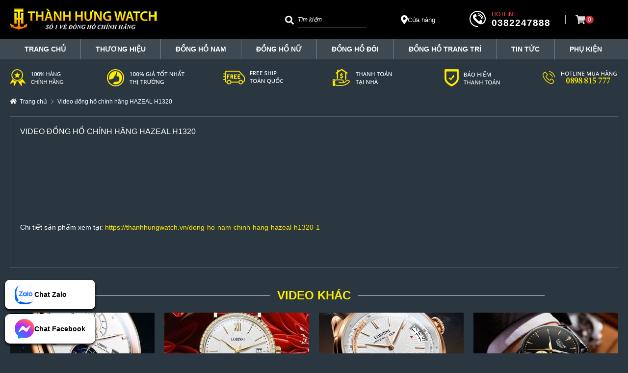

--- FILE ---
content_type: text/html; charset=UTF-8
request_url: https://thanhhungwatch.vn/video-dong-ho-chinh-hang-hazeal-h1320
body_size: 8043
content:
<!DOCTYPE html><html lang="vi"><head> <script type="lazyloadscript">(function(w,d,s,l,i){w[l]=w[l]||[];w[l].push({'gtm.start':
new Date().getTime(),event:'gtm.js'});var f=d.getElementsByTagName(s)[0],
j=d.createElement(s),dl=l!='dataLayer'?'&l='+l:'';j.async=true;j.src=
'https://www.googletagmanager.com/gtm.js?id='+i+dl;f.parentNode.insertBefore(j,f);
})(window,document,'script','dataLayer','GTM-572CQRS');</script><meta name="google-site-verification" content="ur9rW5fZJ8SKtZFJ7Ft2q74fyfAZfvMUkr8VQvJfYlY"><meta name="facebook-domain-verification" content="cj3xy85sntuyfgy4zkdhehergd97dt"><script type="lazyloadscript">(function(w,d,s,l,i){w[l]=w[l]||[];w[l].push({'gtm.start':
new Date().getTime(),event:'gtm.js'});var f=d.getElementsByTagName(s)[0],
j=d.createElement(s),dl=l!='dataLayer'?'&l='+l:'';j.async=true;j.src=
'https://www.googletagmanager.com/gtm.js?id='+i+dl;f.parentNode.insertBefore(j,f);
})(window,document,'script','dataLayer','GTM-MBNFCQ3P');</script><meta charset="UTF-8"><meta name="viewport" content="width=1270"><meta name="format-detection" content="telephone=no"><link rel="canonical" href="https://thanhhungwatch.vn/video-dong-ho-chinh-hang-hazeal-h1320"><link rel="icon" type="image/x-icon" href="/favicon.ico"><title>Video &#273;&#7891;ng h&#7891; ch&iacute;nh h&atilde;ng HAZEAL H1320</title><meta name="keywords" content=""><meta name="description" content=""><meta name="robots" content="index,follow"><meta name="event_type" content="content"><meta property="og:url" content="https://thanhhungwatch.vn/video-dong-ho-chinh-hang-hazeal-h1320"><meta property="og:type" content="website"><meta property="og:title" content="Video &#273;&#7891;ng h&#7891; ch&iacute;nh h&atilde;ng HAZEAL H1320"><meta property="og:description" content=""><meta property="og:image" content="https://thanhhungwatch.vn/public/asset/images/image_removed.jpg"><link rel="stylesheet" href="https://thanhhungwatch.vn/theme/default/css/slick.min.css?v=1714719306"><link rel="stylesheet" href="https://thanhhungwatch.vn/theme/default/css/lightgallery.min.css?v=1714719306"><link rel="stylesheet" href="https://thanhhungwatch.vn/theme/default/css/lg-thumbnail.min.css?v=1714719306"><link rel="stylesheet" href="https://thanhhungwatch.vn/theme/default/css/lg-zoom.min.css?v=1714719306"><link rel="stylesheet" href="https://thanhhungwatch.vn/theme/default/css/style.min.css?v=1716105229"> </head><body><noscript><iframe src="https://www.googletagmanager.com/ns.html?id=GTM-572CQRS" height="0" width="0" style="display:none;visibility:hidden" loading="lazy"></iframe></noscript><noscript><iframe src="https://www.googletagmanager.com/ns.html?id=GTM-MBNFCQ3P" height="0" width="0" style="display:none;visibility:hidden" loading="lazy"></iframe></noscript><header id="header"><div class="header-top"><div class="container"><a href="/" class="logo"><img src="https://thanhhungwatch.vn/uploads/logo-thanh-hung-watch-300x50.png" alt="logo-thanh-hung-watch-300x50" width="300" height="50" loading="lazy"></a><form action="/search" method="get" class="search-form"><button type="submit" class="btn-search" aria-label="Search"><svg xmlns="http://www.w3.org/2000/svg" viewbox="0 0 512 512" height="18"><path fill="#fff" d="M505 442.7L405.3 343c-4.5-4.5-10.6-7-17-7H372c27.6-35.3 44-79.7 44-128C416 93.1 322.9 0 208 0S0 93.1 0 208s93.1 208 208 208c48.3 0 92.7-16.4 128-44v16.3c0 6.4 2.5 12.5 7 17l99.7 99.7c9.4 9.4 24.6 9.4 33.9 0l28.3-28.3c9.4-9.4 9.4-24.6.1-34zM208 336c-70.7 0-128-57.2-128-128 0-70.7 57.2-128 128-128 70.7 0 128 57.2 128 128 0 70.7-57.2 128-128 128z"></path></svg></button><input type="text" name="q" class="input-search" autocomplete="off" placeholder="T&igrave;m ki&#7871;m" value=""><div class="suggest-box"></div></form><a href="https://thanhhungwatch.vn/lien-he" class="store-address"><svg xmlns="http://www.w3.org/2000/svg" viewbox="0 0 384 512" height="18"><path fill="#fff" d="M172.268 501.67C26.97 291.031 0 269.413 0 192 0 85.961 85.961 0 192 0s192 85.961 192 192c0 77.413-26.97 99.031-172.268 309.67-9.535 13.774-29.93 13.773-39.464 0zM192 272c44.183 0 80-35.817 80-80s-35.817-80-80-80-80 35.817-80 80 35.817 80 80 80z"></path></svg> C&#7917;a h&agrave;ng</a><div class="hotline"><svg xmlns="http://www.w3.org/2000/svg" viewbox="0 0 32.666 32.666" height="33"><path fill="#fff" d="M28.189,16.504h-1.666c0-5.437-4.422-9.858-9.856-9.858l-0.001-1.664C23.021,4.979,28.189,10.149,28.189,16.504z M16.666,7.856L16.665,9.52c3.853,0,6.983,3.133,6.981,6.983l1.666-0.001C25.312,11.735,21.436,7.856,16.666,7.856z M16.333,0	C7.326,0,0,7.326,0,16.334c0,9.006,7.326,16.332,16.333,16.332c0.557,0,1.007-0.45,1.007-1.006c0-0.559-0.45-1.01-1.007-1.01	c-7.896,0-14.318-6.424-14.318-14.316c0-7.896,6.422-14.319,14.318-14.319c7.896,0,14.317,6.424,14.317,14.319	c0,3.299-1.756,6.568-4.269,7.954c-0.913,0.502-1.903,0.751-2.959,0.761c0.634-0.377,1.183-0.887,1.591-1.529	c0.08-0.121,0.186-0.228,0.238-0.359c0.328-0.789,0.357-1.684,0.555-2.518c0.243-1.064-4.658-3.143-5.084-1.814	c-0.154,0.492-0.39,2.048-0.699,2.458c-0.275,0.366-0.953,0.192-1.377-0.168c-1.117-0.952-2.364-2.351-3.458-3.457l0.002-0.001	c-0.028-0.029-0.062-0.061-0.092-0.092c-0.031-0.029-0.062-0.062-0.093-0.092v0.002c-1.106-1.096-2.506-2.34-3.457-3.459	c-0.36-0.424-0.534-1.102-0.168-1.377c0.41-0.311,1.966-0.543,2.458-0.699c1.326-0.424-0.75-5.328-1.816-5.084	c-0.832,0.195-1.727,0.227-2.516,0.553c-0.134,0.057-0.238,0.16-0.359,0.24c-2.799,1.774-3.16,6.082-0.428,9.292	c1.041,1.228,2.127,2.416,3.245,3.576l-0.006,0.004c0.031,0.031,0.063,0.06,0.095,0.09c0.03,0.031,0.059,0.062,0.088,0.095	l0.006-0.006c1.16,1.118,2.535,2.765,4.769,4.255c4.703,3.141,8.312,2.264,10.438,1.098c3.67-2.021,5.312-6.338,5.312-9.719	C32.666,7.326,25.339,0,16.333,0z"></path></svg><span>Hotline</span><a href="tel:0382247888">0382247888</a></div><a href="/gio-hang" class="header-cart"><svg xmlns="http://www.w3.org/2000/svg" viewbox="0 0 576 512" height="18"><path fill="#ddd" d="M528.12 301.319l47.273-208C578.806 78.301 567.391 64 551.99 64H159.208l-9.166-44.81C147.758 8.021 137.93 0 126.529 0H24C10.745 0 0 10.745 0 24v16c0 13.255 10.745 24 24 24h69.883l70.248 343.435C147.325 417.1 136 435.222 136 456c0 30.928 25.072 56 56 56s56-25.072 56-56c0-15.674-6.447-29.835-16.824-40h209.647C430.447 426.165 424 440.326 424 456c0 30.928 25.072 56 56 56s56-25.072 56-56c0-22.172-12.888-41.332-31.579-50.405l5.517-24.276c3.413-15.018-8.002-29.319-23.403-29.319H218.117l-6.545-32h293.145c11.206 0 20.92-7.754 23.403-18.681z"></path></svg><span>0</span></a></div></div><div class="header-bottom"><div class="container"><div class="main-menu"><ul><li class="menu-item "><a href="https://thanhhungwatch.vn/" rel="follow">TRANG CH&#7910;</a></li><li class="menu-item menu-disable li-parent"><a href="#" rel="follow">TH&#431;&#416;NG HI&#7878;U</a><ul class="sub-menu"><li class="menu-item "><a href="https://thanhhungwatch.vn/dong-ho-oblvlo" rel="category tag">&#272;&#7890;NG H&#7890; OBLVLO</a></li><li class="menu-item "><a href="https://thanhhungwatch.vn/dong-ho-lobinni" rel="category tag">&#272;&#7890;NG H&#7890; LOBINNI</a></li><li class="menu-item "><a href="https://thanhhungwatch.vn/dong-ho-kassaw" rel="category tag">&#272;&#7890;NG H&#7890; KASSAW</a></li><li class="menu-item "><a href="https://thanhhungwatch.vn/dong-ho-cadisen" rel="category tag">&#272;&#7890;NG H&#7890; CADISEN</a></li><li class="menu-item "><a href="https://thanhhungwatch.vn/dong-ho-galanti" rel="category tag">&#272;&#7890;NG H&#7890; GALANTI</a></li><li class="menu-item "><a href="https://thanhhungwatch.vn/dong-ho-reef-tiger" rel="category tag">&#272;&#7890;NG H&#7890; REEF TIGER</a></li><li class="menu-item "><a href="https://thanhhungwatch.vn/dong-ho-grand-prix" rel="category tag">&#272;&#7890;NG H&#7890; GRAND PRIX</a></li><li class="menu-item "><a href="https://thanhhungwatch.vn/dong-ho-iw-carnival" rel="category tag">&#272;&#7890;NG H&#7890; I&amp;W CARNIVAL</a></li><li class="menu-item "><a href="https://thanhhungwatch.vn/dong-ho-poniger" rel="category tag">&#272;&#7890;NG H&#7890; PONIGER</a></li><li class="menu-item "><a href="https://thanhhungwatch.vn/dong-ho-leonidas" rel="category tag">&#272;&#7890;NG H&#7890; LEONIDAS</a></li></ul></li><li class="menu-item "><a href="https://thanhhungwatch.vn/dong-ho-nam" rel="category tag">&#272;&#7891;ng h&#7891; nam</a></li><li class="menu-item "><a href="https://thanhhungwatch.vn/dong-ho-nu" rel="category tag">&#272;&#7891;ng h&#7891; n&#7919;</a></li><li class="menu-item "><a href="https://thanhhungwatch.vn/dong-ho-doi" rel="category tag">&#272;&#7891;ng h&#7891; &#273;&ocirc;i</a></li><li class="menu-item "><a href="https://thanhhungwatch.vn/dong-ho-de-ban" rel="category tag">&#272;&#7891;ng h&#7891; trang tr&iacute;</a></li><li class="menu-item "><a href="https://thanhhungwatch.vn/tin-tuc-su-kien" rel="category tag">Tin t&#7913;c</a></li><li class="menu-item "><a href="https://thanhhungwatch.vn/phu-kien-dong-ho" rel="category tag">Ph&#7909; Ki&#7879;n</a></li></ul></div></div></div></header><div class="header-sale zing-content text-center"><div class="container"><img src="https://thanhhungwatch.vn/uploads/thanhhungwatch.vn_sale-img.png" alt="thanhhungwatch.vn_sale-img" width="1240" height="35" loading="lazy"></div></div><div class="breadcrumb-box"><div class="container"><nav aria-label="breadcrumb"><ol class="breadcrumb" itemscope itemtype="http://schema.org/BreadcrumbList"><li><a href="https://thanhhungwatch.vn/"><span>Trang ch&#7911;</span></a></li><li itemprop="itemListElement" itemscope itemtype="http://schema.org/ListItem"><a itemtype="https://schema.org/Thing" itemprop="item" href="https://thanhhungwatch.vn/video-dong-ho-chinh-hang-hazeal-h1320" aria-current="page"><span itemprop="name">Video &#273;&#7891;ng h&#7891; ch&iacute;nh h&atilde;ng HAZEAL H1320</span></a><meta itemprop="position" content="1"></li></ol></nav></div></div><section id="main-content"><div class="container"><div class="content-box"><h1 class="page-title">Video &#273;&#7891;ng h&#7891; ch&iacute;nh h&atilde;ng HAZEAL H1320</h1><div class="zing-content"><p><iframe style="display:block;margin-left:auto;margin-right:auto;" src="https://www.youtube.com/embed/Uubia27coU0" width="560" height="315" frameborder="0" allowfullscreen="allowfullscreen" loading="lazy"></iframe></p><p>Chi ti&#7871;t s&#7843;n ph&#7849;m xem t&#7841;i:&nbsp;<a href="https://thanhhungwatch.vn/dong-ho-nam-chinh-hang-hazeal-h1320-1">https://thanhhungwatch.vn/dong-ho-nam-chinh-hang-hazeal-h1320-1</a></p><p>&nbsp;</p></div></div><div class="video-similar"><h2 class="box-title"> <span>Video kh&aacute;c</span> </h2> <div class="post video grid"> <div class="post-item"><a href="https://thanhhungwatch.vn/video-review-dong-ho-chinh-hang-lobinni-l13056-1-phien-ban-hot-nhat-he-2020" title="Video review &#273;&#7891;ng h&#7891; ch&iacute;nh h&atilde;ng LOBINNI L13056-1 (Phi&ecirc;n B&#7843;n Hot Nh&#7845;t H&egrave; 2020)"><img src="https://thanhhungwatch.vn/thumbs/%C4%91%E1%BB%93ng_h%E1%BB%93_lobinni_L13056_(5)-295x195.jpg" alt="&#273;&#7891;ng_h&#7891;_lobinni_L13056_(5)" width="295" height="195" loading="lazy"></a> <div class="post-info"> <h3 class="post-title"> <a href="https://thanhhungwatch.vn/video-review-dong-ho-chinh-hang-lobinni-l13056-1-phien-ban-hot-nhat-he-2020" title="Video review &#273;&#7891;ng h&#7891; ch&iacute;nh h&atilde;ng LOBINNI L13056-1 (Phi&ecirc;n B&#7843;n Hot Nh&#7845;t H&egrave; 2020)">Video review &#273;&#7891;ng h&#7891; ch&iacute;nh h&atilde;ng LOBINNI L13056-1 (Phi&ecirc;n B&#7843;n Hot Nh&#7845;t H&egrave; 2020)</a> </h3> </div> </div> <div class="post-item"><a href="https://thanhhungwatch.vn/video-dong-ho-nu-lobinni-l026-2" title="Video &#273;&#7891;ng h&#7891; n&#7919; Lobinni L026-2"><img src="https://thanhhungwatch.vn/thumbs/L026-2_(1)-295x195.jpg" alt="L026-2_(1)" width="295" height="195" loading="lazy"></a> <div class="post-info"> <h3 class="post-title"> <a href="https://thanhhungwatch.vn/video-dong-ho-nu-lobinni-l026-2" title="Video &#273;&#7891;ng h&#7891; n&#7919; Lobinni L026-2">Video &#273;&#7891;ng h&#7891; n&#7919; Lobinni L026-2</a> </h3> </div> </div> <div class="post-item"><a href="https://thanhhungwatch.vn/video-dong-ho-nam-chinh-hang-lobinni-l17522-1" title="Video &#273;&#7891;ng h&#7891; nam ch&iacute;nh h&atilde;ng LOBINNI L17522-1"><img src="https://thanhhungwatch.vn/thumbs/Lobinni_L17522_(14)-295x195.jpg" alt="Lobinni_L17522_(14)" width="295" height="195" loading="lazy"></a> <div class="post-info"> <h3 class="post-title"> <a href="https://thanhhungwatch.vn/video-dong-ho-nam-chinh-hang-lobinni-l17522-1" title="Video &#273;&#7891;ng h&#7891; nam ch&iacute;nh h&atilde;ng LOBINNI L17522-1">Video &#273;&#7891;ng h&#7891; nam ch&iacute;nh h&atilde;ng LOBINNI L17522-1</a> </h3> </div> </div> <div class="post-item"><a href="https://thanhhungwatch.vn/video-dong-ho-nam-chinh-hang-kassaw-k355-1" title="Video &#273;&#7891;ng h&#7891; nam ch&iacute;nh h&atilde;ng KASSAW K355-1"><img src="https://thanhhungwatch.vn/thumbs/kassaw_k355_(16)-295x195.jpg" alt="kassaw_k355_(16)" width="295" height="195" loading="lazy"></a> <div class="post-info"> <h3 class="post-title"> <a href="https://thanhhungwatch.vn/video-dong-ho-nam-chinh-hang-kassaw-k355-1" title="Video &#273;&#7891;ng h&#7891; nam ch&iacute;nh h&atilde;ng KASSAW K355-1">Video &#273;&#7891;ng h&#7891; nam ch&iacute;nh h&atilde;ng KASSAW K355-1</a> </h3> </div> </div> <div class="post-item"><a href="https://thanhhungwatch.vn/video-dong-ho-nam-chinh-hang-poniger-p815-1" title="Video &#273;&#7891;ng h&#7891; nam ch&iacute;nh h&atilde;ng PONIGER P815-1"><img src="https://thanhhungwatch.vn/thumbs/Poniger_P815_(2)-295x195.jpg" alt="Poniger_P815_(2)" width="295" height="195" loading="lazy"></a> <div class="post-info"> <h3 class="post-title"> <a href="https://thanhhungwatch.vn/video-dong-ho-nam-chinh-hang-poniger-p815-1" title="Video &#273;&#7891;ng h&#7891; nam ch&iacute;nh h&atilde;ng PONIGER P815-1">Video &#273;&#7891;ng h&#7891; nam ch&iacute;nh h&atilde;ng PONIGER P815-1</a> </h3> </div> </div> <div class="post-item"><a href="https://thanhhungwatch.vn/video-dong-ho-nam-chinh-hang-poniger-p723-1" title="Video &#273;&#7891;ng h&#7891; nam ch&iacute;nh h&atilde;ng PONIGER P723-1"><img src="https://thanhhungwatch.vn/thumbs/p16020-2_(9)-295x195.jpg" alt="p16020-2_(9)" width="295" height="195" loading="lazy"></a> <div class="post-info"> <h3 class="post-title"> <a href="https://thanhhungwatch.vn/video-dong-ho-nam-chinh-hang-poniger-p723-1" title="Video &#273;&#7891;ng h&#7891; nam ch&iacute;nh h&atilde;ng PONIGER P723-1">Video &#273;&#7891;ng h&#7891; nam ch&iacute;nh h&atilde;ng PONIGER P723-1</a> </h3> </div> </div> <div class="post-item"><a href="https://thanhhungwatch.vn/video-dong-ho-nam-chinh-hang-poniger-p305-4" title="Video &#273;&#7891;ng h&#7891; nam ch&iacute;nh h&atilde;ng PONIGER P305-4"><img src="https://thanhhungwatch.vn/thumbs/p305_(3)-295x195.jpg" alt="p305_(3)" width="295" height="195" loading="lazy"></a> <div class="post-info"> <h3 class="post-title"> <a href="https://thanhhungwatch.vn/video-dong-ho-nam-chinh-hang-poniger-p305-4" title="Video &#273;&#7891;ng h&#7891; nam ch&iacute;nh h&atilde;ng PONIGER P305-4">Video &#273;&#7891;ng h&#7891; nam ch&iacute;nh h&atilde;ng PONIGER P305-4</a> </h3> </div> </div> <div class="post-item"><a href="https://thanhhungwatch.vn/video-dong-ho-chinh-hang-kassaw-k111-swiss-movt-ma-vang-24k" title="Video &#273;&#7891;ng h&#7891; ch&iacute;nh h&atilde;ng KASSAW K111 (Swiss Movt - M&#7841; v&agrave;ng 24k)"><img src="https://thanhhungwatch.vn/thumbs/%C4%91%E1%BB%93ng_h%E1%BB%93_th%E1%BB%A5y_s%E1%BB%B9_Kassaw_K111_m%E1%BA%A1_v%C3%A0ng_24k_(16)-295x195.jpg" alt="&#273;&#7891;ng_h&#7891;_th&#7909;y_s&#7929;_Kassaw_K111_m&#7841;_v&agrave;ng_24k_(16)" width="295" height="195" loading="lazy"></a> <div class="post-info"> <h3 class="post-title"> <a href="https://thanhhungwatch.vn/video-dong-ho-chinh-hang-kassaw-k111-swiss-movt-ma-vang-24k" title="Video &#273;&#7891;ng h&#7891; ch&iacute;nh h&atilde;ng KASSAW K111 (Swiss Movt - M&#7841; v&agrave;ng 24k)">Video &#273;&#7891;ng h&#7891; ch&iacute;nh h&atilde;ng KASSAW K111 (Swiss Movt - M&#7841; v&agrave;ng 24k)</a> </h3> </div> </div> </div> <button type="button" class="btn btn-primary btn-load-more" data-url="/ajax/load_more_video" data-args='{"key":"video","field":[{"name":"status","value":"public"},{"name":"slug","value":"video-dong-ho-chinh-hang-hazeal-h1320","compare":"!="}],"order":{"name":"number_order","sorting":"ASC","numerically":true},"limit":8,"offset":8}'>Xem th&ecirc;m video</button> </div></div></section><div class="product-brand"><div class="container"><h2 class="box-title"><span>Th&#432;&#417;ng hi&#7879;u ph&acirc;n ph&#7889;i</span></h2><div class="slick-slider slider-product-brand"><div class="product-brand-item"><a href="https://thanhhungwatch.vn/dong-ho-lobinni"><img src="https://thanhhungwatch.vn/uploads/logo-lobinni-black-new1_(1).png" alt="logo-lobinni-black-new1_(1)" width="350" height="250" loading="lazy"></a> </div><div class="product-brand-item"><a href="https://thanhhungwatch.vn/dong-ho-iw-carnival"><img src="https://thanhhungwatch.vn/uploads/logo_dong_ho_iw_carnival_(1).jpg" alt="logo_dong_ho_iw_carnival_(1)" width="350" height="250" loading="lazy"></a> </div><div class="product-brand-item"><a href="https://thanhhungwatch.vn/dong-ho-kassaw"><img src="https://thanhhungwatch.vn/uploads/logo-kassaw-2x1.jpg" alt="logo-kassaw-2x1" width="200" height="100" loading="lazy"></a> </div><div class="product-brand-item"><a href="https://thanhhungwatch.vn/dong-ho-reef-tiger"><img src="https://thanhhungwatch.vn/uploads/logo-reef-tiger-2x1.png" alt="logo-reef-tiger-2x1" width="200" height="100" loading="lazy"></a> </div><div class="product-brand-item"><a href="https://thanhhungwatch.vn/dong-ho-grand-prix"><img src="https://thanhhungwatch.vn/uploads/logo-grand-prix-swiss-made.jpg" alt="logo-grand-prix-swiss-made" width="215" height="108" loading="lazy"></a> </div><div class="product-brand-item"><a href="https://thanhhungwatch.vn/dong-ho-cadisen"><img src="https://thanhhungwatch.vn/uploads/logo-cadisen.png" alt="logo-cadisen" width="200" height="100" loading="lazy"></a> </div><div class="product-brand-item"><a href="https://thanhhungwatch.vn/dong-ho-poniger"><img src="https://thanhhungwatch.vn/uploads/1111111.jpg" alt="1111111" width="322" height="230" loading="lazy"></a> </div></div></div></div><div class="cam-ket-box"><div class="container"><h2 class="box-title"><span>Ch&uacute;ng t&ocirc;i cam k&#7871;t</span></h2><div class="zing-content text-center"><img src="https://thanhhungwatch.vn/uploads/5-cam-ket-thw-vn-pc-img.png" alt="5-cam-ket-thw-vn-pc-img" width="1240" height="146" loading="lazy"></div></div></div><footer id="footer"><div class="container"><div class="footer-top"><div class="grid"><div class="col-3 footer-box"><p class="footer-title">V&#7873; Th&agrave;nh H&#432;ng Watch</p><div class="footer-sub footer-menu"><ul><li class="menu-item "><a href="https://thanhhungwatch.vn/triet-ly-kinh-doanh" rel="follow">Tri&#7871;t l&yacute; kinh doanh</a></li><li class="menu-item "><a href="https://thanhhungwatch.vn/gioi-thieu-ve-chung-toi" rel="follow">Gi&#7899;i thi&#7879;u v&#7873; ch&uacute;ng t&ocirc;i</a></li><li class="menu-item "><a href="https://thanhhungwatch.vn/lien-he-hop-tac-kinh-doanh" rel="follow">Li&ecirc;n h&#7879; h&#7907;p t&aacute;c kinh doanh</a></li><li class="menu-item "><a href="https://thanhhungwatch.vn/chung-nhan-dai-ly-uy-quyen" rel="follow">Ch&#7913;ng nh&#7853;n &#273;&#7841;i l&yacute; &#7911;y quy&#7873;n</a></li></ul></div></div><div class="col-3 footer-box"><p class="footer-title">Ch&iacute;nh s&aacute;ch chung</p><div class="footer-sub footer-menu"><ul><li class="menu-item "><a href="https://thanhhungwatch.vn/chinh-sach-bao-hanh" rel="follow">Ch&iacute;nh s&aacute;ch b&#7843;o h&agrave;nh</a></li><li class="menu-item "><a href="https://thanhhungwatch.vn/chinh-sach-doi-tra-hoan-tien" rel="follow">Ch&iacute;nh s&aacute;ch &#273;&#7893;i tr&#7843;, ho&agrave;n ti&#7873;n</a></li><li class="menu-item "><a href="https://thanhhungwatch.vn/chinh-sach-bao-mat" rel="follow">Ch&iacute;nh s&aacute;ch b&#7843;o m&#7853;t th&ocirc;ng tin</a></li><li class="menu-item "><a href="https://thanhhungwatch.vn/chinh-sach-van-chuyen-giao-nhan" rel="follow">Ch&iacute;nh s&aacute;ch v&#7853;n chuy&#7875;n, ki&#7875;m h&agrave;ng</a></li></ul></div></div><div class="col-3 footer-box"><p class="footer-title">Ti&#7879;n &iacute;ch</p><div class="footer-sub footer-menu"><ul><li class="menu-item "><a href="https://thanhhungwatch.vn/huong-dan-mua-hang" rel="follow">Mua h&agrave;ng online</a></li><li class="menu-item "><a href="https://thanhhungwatch.vn/huong-dan-mua-dong-ho-tra-sau-0-lai-suat-qua-fundiin" rel="follow">Mua tr&#7843; g&oacute;p qua c&#259;n c&#432;&#7899;c</a></li><li class="menu-item "><a href="https://thanhhungwatch.vn/huong-dan-cach-su-dung-kredivo-de-mua-truoc-tra-sau" rel="follow">Mua tr&#7843; g&oacute;p qua th&#7867; ng&acirc;n h&agrave;ng</a></li><li class="menu-item "><a href="https://thanhhungwatch.vn/khach-hang-than-thiet" rel="follow">&#431;u &#273;&atilde;i kh&aacute;ch h&agrave;ng th&acirc;n thi&#7871;t</a></li></ul></div></div><div class="col-3 footer-box"><p class="footer-title">K&#7871;t n&#7889;i v&#7899;i ch&uacute;ng t&ocirc;i</p><div class="footer-sub social"><a href="https://www.facebook.com/thanhhungwatch.vn" class="social-facebook" target="_blank" rel="nofollow" title="Facebook"><svg xmlns="http://www.w3.org/2000/svg" viewbox="0 0 320 512" height="22"><path fill="#fff" d="M279.14 288l14.22-92.66h-88.91v-60.13c0-25.35 12.42-50.06 52.24-50.06h40.42V6.26S260.43 0 225.36 0c-73.22 0-121.08 44.38-121.08 124.72v70.62H22.89V288h81.39v224h100.17V288z"></path></svg></a><a href="https://www.youtube.com/@thanhhungwatch" class="social-youtube" target="_blank" rel="nofollow" title="Youtube"><svg xmlns="http://www.w3.org/2000/svg" viewbox="0 0 576 512" height="22"><path fill="#fff" d="M549.655 124.083c-6.281-23.65-24.787-42.276-48.284-48.597C458.781 64 288 64 288 64S117.22 64 74.629 75.486c-23.497 6.322-42.003 24.947-48.284 48.597-11.412 42.867-11.412 132.305-11.412 132.305s0 89.438 11.412 132.305c6.281 23.65 24.787 41.5 48.284 47.821C117.22 448 288 448 288 448s170.78 0 213.371-11.486c23.497-6.321 42.003-24.171 48.284-47.821 11.412-42.867 11.412-132.305 11.412-132.305s0-89.438-11.412-132.305zm-317.51 213.508V175.185l142.739 81.205-142.739 81.201z"></path></svg></a><a href="https://www.tiktok.com/@thanhhungwatch.vn" class="social-tiktok" target="_blank" rel="nofollow" title="TikTok"><svg xmlns="http://www.w3.org/2000/svg" viewbox="0 0 448 512" height="22"><path fill="#fff" d="M448 209.9a210.1 210.1 0 0 1 -122.8-39.3V349.4A162.6 162.6 0 1 1 185 188.3V278.2a74.6 74.6 0 1 0 52.2 71.2V0l88 0a121.2 121.2 0 0 0 1.9 22.2h0A122.2 122.2 0 0 0 381 102.4a121.4 121.4 0 0 0 67 20.1z"></path></svg></a><a href="https://www.instagram.com/thanhhungwatch" class="social-instagram" target="_blank" rel="nofollow" title="Instagram"><svg xmlns="http://www.w3.org/2000/svg" viewbox="0 0 448 512" height="22"><path fill="#fff" d="M224.1 141c-63.6 0-114.9 51.3-114.9 114.9s51.3 114.9 114.9 114.9S339 319.5 339 255.9 287.7 141 224.1 141zm0 189.6c-41.1 0-74.7-33.5-74.7-74.7s33.5-74.7 74.7-74.7 74.7 33.5 74.7 74.7-33.6 74.7-74.7 74.7zm146.4-194.3c0 14.9-12 26.8-26.8 26.8-14.9 0-26.8-12-26.8-26.8s12-26.8 26.8-26.8 26.8 12 26.8 26.8zm76.1 27.2c-1.7-35.9-9.9-67.7-36.2-93.9-26.2-26.2-58-34.4-93.9-36.2-37-2.1-147.9-2.1-184.9 0-35.8 1.7-67.6 9.9-93.9 36.1s-34.4 58-36.2 93.9c-2.1 37-2.1 147.9 0 184.9 1.7 35.9 9.9 67.7 36.2 93.9s58 34.4 93.9 36.2c37 2.1 147.9 2.1 184.9 0 35.9-1.7 67.7-9.9 93.9-36.2 26.2-26.2 34.4-58 36.2-93.9 2.1-37 2.1-147.8 0-184.8zM398.8 388c-7.8 19.6-22.9 34.7-42.6 42.6-29.5 11.7-99.5 9-132.1 9s-102.7 2.6-132.1-9c-19.6-7.8-34.7-22.9-42.6-42.6-11.7-29.5-9-99.5-9-132.1s-2.6-102.7 9-132.1c7.8-19.6 22.9-34.7 42.6-42.6 29.5-11.7 99.5-9 132.1-9s102.7-2.6 132.1 9c19.6 7.8 34.7 22.9 42.6 42.6 11.7 29.5 9 99.5 9 132.1s2.7 102.7-9 132.1z"></path></svg></a></div></div></div></div><div class="footer-bottom"><p style="text-align:center;"><span style="font-size:12pt;"><strong><span style="text-align:start;">Showroom : S&#7889; 116 T&acirc;y S&#417;n, &#272;&#7889;ng &#272;a, H&agrave; N&#7897;i</span></strong></span><br><span style="font-size:12pt;"><strong><span style="text-align:start;">Hotline / Zalo : 0898 815 777 - 0382 247 888</span><span style="text-align:start;"><br></span></strong></span><a style="text-align:center;" href="http://online.gov.vn/Home/WebDetails/96497" target="_blank"><img style="display:block;margin-left:auto;margin-right:auto;" src="https://thanhhungwatch.vn/uploads/icon_web_%C4%91%C4%83ng_k%C3%AD_b%E1%BB%99_c%C3%B4ng_th%C6%B0%C6%A1ng.png" alt="&#272;&atilde; th&ocirc;ng b&aacute;o b&#7897; c&ocirc;ng th&#432;&#417;ng" width="138" height="44" loading="lazy"></a></p></div></div></footer><div class="btn-bottom"><a href="https://zalo.me/0382247888" class="btn-zalo" target="_blank" rel="nofollow"><span class="btn-bottom-icon"><svg xmlns="http://www.w3.org/2000/svg" viewbox="0 0 161.5 161.5"><path d="M504.54,431.79h14.31c19.66,0,31.15,2.89,41.35,8.36a56.65,56.65,0,0,1,23.65,23.65c5.47,10.2,8.36,21.69,8.36,41.35V519.4c0,19.66-2.89,31.15-8.36,41.35a56.65,56.65,0,0,1-23.65,23.65c-10.2,5.47-21.69,8.36-41.35,8.36H504.6c-19.66,0-31.15-2.89-41.35-8.36a56.65,56.65,0,0,1-23.65-23.65c-5.47-10.2-8.36-21.69-8.36-41.35V505.14c0-19.66,2.89-31.15,8.36-41.35a56.65,56.65,0,0,1,23.65-23.65C473.39,434.68,484.94,431.79,504.54,431.79Z" transform="translate(-431.25 -431.25)" style="fill:#0068ff"></path><path d="M592.21,517v2.35c0,19.66-2.89,31.15-8.35,41.35a56.65,56.65,0,0,1-23.65,23.65c-10.2,5.47-21.69,8.36-41.35,8.36H504.6c-16.09,0-26.7-1.93-35.62-5.63L454.29,572Z" transform="translate(-431.25 -431.25)" style="fill:#001a33;opacity:.11999999731779099;isolation:isolate"></path><path d="M455.92,572.51c7.53.83,16.94-1.31,23.62-4.56,29,16,74.38,15.27,101.84-2.3q1.6-2.4,3-5c5.49-10.24,8.39-21.77,8.39-41.5v-14.3c0-19.73-2.9-31.26-8.39-41.5a56.86,56.86,0,0,0-23.74-23.74c-10.24-5.49-21.77-8.39-41.5-8.39H504.76c-16.8,0-27.71,2.12-36.88,6.15q-.75.67-1.47,1.37c-26.89,25.92-28.93,82.11-6.13,112.64l.08.14c3.51,5.18.12,14.24-5.18,19.55C454.32,571.89,454.63,572.39,455.92,572.51Z" transform="translate(-431.25 -431.25)" style="fill:#fff"></path><path d="M497.35,486.34H465.84v6.76h21.87l-21.56,26.72a6.06,6.06,0,0,0-1.17,4v1.72h29.73a2.73,2.73,0,0,0,2.7-2.7v-3.62h-23l20.27-25.43,1.11-1.35.12-.18a8,8,0,0,0,1.41-5Z" transform="translate(-431.25 -431.25)" style="fill:#0068ff"></path><path d="M537.47,525.54H542v-39.2h-6.76v36.92A2.27,2.27,0,0,0,537.47,525.54Z" transform="translate(-431.25 -431.25)" style="fill:#0068ff"></path><path d="M514.37,495.07a15.36,15.36,0,1,0,15.36,15.36A15.36,15.36,0,0,0,514.37,495.07Zm0,24.39a9,9,0,1,1,9-9A9,9,0,0,1,514.37,519.46Z" transform="translate(-431.25 -431.25)" style="fill:#0068ff"></path><path d="M561.92,494.82A15.48,15.48,0,1,0,577.4,510.3,15.5,15.5,0,0,0,561.92,494.82Zm0,24.64a9.09,9.09,0,1,1,9.09-9.09A9.07,9.07,0,0,1,561.92,519.46Z" transform="translate(-431.25 -431.25)" style="fill:#0068ff"></path><path d="M526.17,525.54h3.62V495.93h-6.33v27A2.72,2.72,0,0,0,526.17,525.54Z" transform="translate(-431.25 -431.25)" style="fill:#0068ff"></path></svg></span><span class="btn-bottom-info">Chat Zalo</span></a><a href="https://m.me/1710828652490497?ref=website" class="btn-messenger" target="_blank" rel="nofollow"><span class="btn-bottom-icon"><svg xmlns="http://www.w3.org/2000/svg" viewbox="0 0 800 800"><radialgradient id="a" cx="101.9" cy="809" r="1.1" gradienttransform="matrix(800 0 0 -800 -81386 648000)" gradientunits="userSpaceOnUse"><stop offset="0" style="stop-color:#09f"></stop><stop offset=".6" style="stop-color:#a033ff"></stop><stop offset=".9" style="stop-color:#ff5280"></stop><stop offset="1" style="stop-color:#ff7061"></stop></radialgradient><path fill="url(#a)" d="M400 0C174.7 0 0 165.1 0 388c0 116.6 47.8 217.4 125.6 287 6.5 5.8 10.5 14 10.7 22.8l2.2 71.2a32 32 0 0 0 44.9 28.3l79.4-35c6.7-3 14.3-3.5 21.4-1.6 36.5 10 75.3 15.4 115.8 15.4 225.3 0 400-165.1 400-388S625.3 0 400 0z"></path><path fill="#FFF" d="m159.8 501.5 117.5-186.4a60 60 0 0 1 86.8-16l93.5 70.1a24 24 0 0 0 28.9-.1l126.2-95.8c16.8-12.8 38.8 7.4 27.6 25.3L522.7 484.9a60 60 0 0 1-86.8 16l-93.5-70.1a24 24 0 0 0-28.9.1l-126.2 95.8c-16.8 12.8-38.8-7.3-27.5-25.2z"></path></svg></span><span class="btn-bottom-info">Chat Facebook</span></a></div><script src="https://thanhhungwatch.vn/theme/default/js/lazyload-scripts.min.js?v=1714789438" defer></script><script src="https://thanhhungwatch.vn/theme/default/js/jquery.min.js?v=1714719307" defer type="lazyloadscript"></script><script src="https://thanhhungwatch.vn/theme/default/js/jquery.validate.min.js?v=1714719307" defer type="lazyloadscript"></script><script src="https://thanhhungwatch.vn/theme/default/js/slick.min.js?v=1714719308" defer type="lazyloadscript"></script><script src="https://thanhhungwatch.vn/theme/default/js/lightgallery.min.js?v=1714719307" defer type="lazyloadscript"></script><script src="https://thanhhungwatch.vn/theme/default/js/lg-thumbnail.min.js?v=1714719308" defer type="lazyloadscript"></script><script src="https://thanhhungwatch.vn/theme/default/js/lg-zoom.min.js?v=1714719307" defer type="lazyloadscript"></script><script src="https://thanhhungwatch.vn/theme/default/js/main.min.js?v=1718793609" defer type="lazyloadscript"></script></body></html>